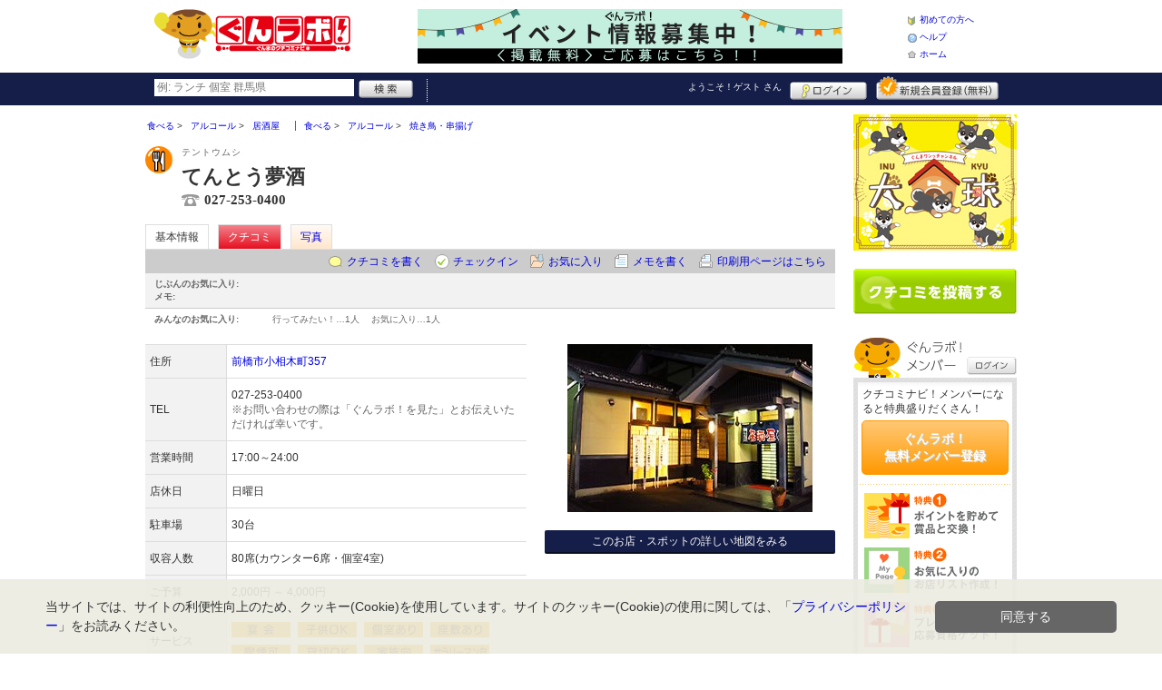

--- FILE ---
content_type: text/html; charset=UTF-8
request_url: https://www.gunlabo.net/shop/shop.shtml?s=1438&ref=gplus
body_size: 40230
content:
<!DOCTYPE html>
<html id="">
<head>
<meta charset="UTF-8" />
<meta http-equiv="Pragma" content="no-cache">
<meta http-equiv="Cache-Control" content="no-cache">
<meta http-equiv="Expires" content="0">
<meta name="format-detection" content="telephone=no" />
<meta name="twitter:card" content="summary_large_image">
<meta name="robots" content="max-image-preview:large">

<title>てんとう夢酒 - 居酒屋 / 前橋市 - ぐんラボ！</title>
<meta name="keywords" content="てんとう夢酒,テントウムシ,居酒屋,前橋市" />
<meta name="description" content="家庭的な温かさと料理を楽しめる店。お客様のご都合に合わせて対応致します! (居酒屋/群馬県前橋市小相木町357)" />
<link rel="canonical" href="https://www.gunlabo.net/shop/shop.shtml?s=1438"/>

<script src="/common/lib/modernizr-3.0.0.js"></script>
<script src="//ajax.googleapis.com/ajax/libs/jquery/1.7.1/jquery.min.js"></script>
<script src="//ajax.googleapis.com/ajax/libs/jqueryui/1.8/jquery-ui.min.js"></script>
<link type="text/css" href="/common/js/jquery_ui/locomill/jquery-ui-1.8.custom.css" rel="stylesheet" />

<link href="/common/css/pc/gunlabo.css?202502181333" rel="stylesheet">

<script src="/common/js/locomill.js?20190226"></script>

<meta property="og:title" content="てんとう夢酒 - 居酒屋 / 前橋市 - ぐんラボ！" />
<meta property="og:type" content="restaurant" />
<meta property="og:url" content="https://www.gunlabo.net/shop/shop.shtml?s=1438" />
<meta property="og:site_name" content="ぐんラボ！" />
<meta property="og:image" content="https://www.gunlabo.net/images/A00001438.jpg?1323656042" />
<meta property="og:description" content="家庭的な温かさと料理を楽しめる店。お客様のご都合に合わせて対応致します! (居酒屋/群馬県前橋市小相木町357)" />
<meta property="og:latitude" content="36.3741227" />
<meta property="og:longitude" content="139.054921" />

<script type="application/ld+json">
{
    "@context": "http://schema.org",
    "@type": "LocalBusiness",
    "@id": "https://www.gunlabo.net/shop/shop.shtml?s=1438",
    "url": "https://www.gunlabo.net/shop/shop.shtml?s=1438",
    "name": "てんとう夢酒",
    "image": "https://gunlabo.net/images/A00001438.jpg?1323656042",
    "description": "家庭的な温かさと料理を楽しめる店。お客様のご都合に合わせて対応致します!",
    "telephone": "027-253-0400",
    "openingHoursSpecification": [{
        "@type": "OpeningHoursSpecification",
        "opens": "17:00",
        "closes": "23:59",
        "dayOfWeek":["Monday","Tuesday","Wednesday","Thursday","Friday","Saturday"]
    }],
    "priceRange": "2,000-4,000",
    "geo": {
        "@type": "GeoCoordinates",
        "latitude": 36.3741227,
        "longitude": 139.054921
    },
    "address": {
        "@type": "PostalAddress",
        "streetAddress": "小相木町357 ",
        "addressLocality": "前橋市",
        "addressRegion": "群馬県",
        "postalCode": "3710831",
        "addressCountry": "JP"
    }
}
</script>

<!-- Global site tag (gtag.js) - Google Analytics -->
<script async src="//www.googletagmanager.com/gtag/js?id=UA-46845433-1"></script>
<script>
  window.dataLayer = window.dataLayer || [];
  function gtag(){dataLayer.push(arguments);}
  gtag('js', new Date());
  gtag('config', 'UA-46845433-1');
  gtag('set', 'user_properties', {'is_login': '0'});
</script>

<script async src="https://pagead2.googlesyndication.com/pagead/js/adsbygoogle.js?client=ca-pub-5517790909010289" crossorigin="anonymous"></script>

</head>
<body id="body" class="">



<div id="wrapper">





<header id="cmn-header">
	<p class="h-logo"><a href="/"><img src="/images_c/custom/gunlabo/logo.png?1603959505" alt="ぐんラボ！"></a></p>
	<aside class="ads-container"><span class="adsContent Header"><a href="/logs/click.shtml?id=731"><img src="/logs/company/00000002/file/file00000731.png?1688366113" width="468" height="60" alt=""/><!-- イベント募集　--></a></span></aside>
	<nav class="nav-sub">
		<ul>
			<li class="n01"><a href="/is.shtml/beginner/">初めての方へ</a></li>
			<li class="n02"><a href="/help/">ヘルプ</a></li>
			<li class="n03"><a href="/">ホーム</a></li>
		</ul>
	</nav>
</header>

<nav id="nav-global">
	<div class="wrap960">
		<div class="search-form-container">
		  <form action="/shop/#search-result" data-type="pc_header">
			<input name="q" type="search" class="search-field" maxlength="20" placeholder="例: ランチ 個室 群馬県" speech x-webkit-speech>
			<input type="image" src="/common/images/btn_search.png" alt="検索">
		  </form>
		</div>

		<p class="nickname reg"><a href="/member/">ようこそ！<span>ゲスト</span> さん</a></p>
		<ul class="btns reg">
			<li class="login hvr"><a href="/member/login.shtml">ログイン</a></li>
			<li class="register hvr"><a href="/member/">新規メンバー登録</a></li>
		</ul>
	</div>
</nav>

<div id="container">


<div id="content-main">


<main>


<div class="topicpath-container">
<div class="topicpaths">
<ol class="topicpath primary" itemscope="itemscope" itemtype="http://schema.org/BreadcrumbList">
<li class="first" itemprop="itemListElement" itemscope="itemscope" itemtype="http://schema.org/ListItem"><a href="https://www.gunlabo.net/shop/categories.shtml?c1=1" itemprop="item"><span itemprop="name">食べる</span></a><meta itemprop="position" content="1" /></li>
<li class="" itemprop="itemListElement" itemscope="itemscope" itemtype="http://schema.org/ListItem"><a href="https://www.gunlabo.net/shop/categories.shtml?c2=6" itemprop="item"><span itemprop="name">アルコール</span></a><meta itemprop="position" content="2" /></li>
<li class="last" itemprop="itemListElement" itemscope="itemscope" itemtype="http://schema.org/ListItem"><a href="https://www.gunlabo.net/shop/?search_category=c3_16" itemprop="item"><span itemprop="name">居酒屋</span></a><meta itemprop="position" content="3" /></li>
</ol>
<ol class="topicpath secondary" itemscope="itemscope" itemtype="http://schema.org/BreadcrumbList">
<li class="first" itemprop="itemListElement" itemscope="itemscope" itemtype="http://schema.org/ListItem"><a href="https://www.gunlabo.net/shop/categories.shtml?c1=1" itemprop="item"><span itemprop="name">食べる</span></a><meta itemprop="position" content="1" /></li>
<li class="" itemprop="itemListElement" itemscope="itemscope" itemtype="http://schema.org/ListItem"><a href="https://www.gunlabo.net/shop/categories.shtml?c2=6" itemprop="item"><span itemprop="name">アルコール</span></a><meta itemprop="position" content="2" /></li>
<li class="last" itemprop="itemListElement" itemscope="itemscope" itemtype="http://schema.org/ListItem"><a href="https://www.gunlabo.net/shop/?search_category=c3_18" itemprop="item"><span itemprop="name">焼き鳥・串揚げ</span></a><meta itemprop="position" content="3" /></li>
</ol>
</div>
</div>


<article>

<header id="header-shop">


<p class="shop-category"><img src="/images_c/shop/icon/cat2_6.gif?1317640146" alt="居酒屋"></p>
<div class="shopname-box">
<p id="shop-namekana" class="hide-translate">テントウムシ</p>
<p id="shop-namekana" class="notranslate show-translate">てんとう夢酒</p>
<h1>てんとう夢酒</h1>
<p class="shoptel">027-253-0400</p></div>


<nav>
  <dl id="shop-nav">
    <dt>ページナビゲーション</dt>
    <dd>
      <ul class="tab roll clearfix">
        <li class="on"><a href="/shop/shop.shtml?s=1438" id="tab-basic"><h2>基本情報</h2></a></li>

        <li class="c-point"><a href="/shop/shop.shtml?s=1438#kuchikomi">クチコミ</a></li>






        <li><a href="/shop/shop_photo.shtml?s=1438">写真</a></li>



      </ul>
    </dd>
  </dl>
</nav>

<nav class="nav-operation">
  <ul>
    <li id="grape"><a href="/shop/kuchikomi_post.shtml?s=1438&e=0">クチコミを書く</a></li>
    <li id="checkin"><span class="pointer" class="" onclick="location.href='https://www.gunlabo.net/member/login.shtml?rdr=%2Fshop%2Fshop.shtml%3Fs%3D1438'">チェックイン</span></li>
    <li id="fav"><span class="pointer" class="" onclick="location.href='https://www.gunlabo.net/member/login.shtml?rdr=%2Fshop%2Fshop.shtml%3Fs%3D1438'">お気に入り</span></li>
    <li id="memo"><span class="pointer" class="" onclick="location.href='https://www.gunlabo.net/member/login.shtml?rdr=%2Fshop%2Fshop.shtml%3Fs%3D1438'">メモを書く</span></li>
    <li id="print"><div class="view"><span onClick="redirect('/shop/shop.shtml/print?s=1438','_blank')" class="pointer">印刷用ページはこちら</span></div></li>
  </ul>
</nav>

<section class="edit-myfavorite">
  <dl id="editFieldShoptag">
    <dt>じぶんのお気に入り:</dt>
    <dd>
      <ul id="favTagList1438" class="favTagList">
      </ul>
    </dd>
  </dl>
  <div class="edit-memo">
    <span class="f-bld">メモ:&nbsp;</span>
  </div>
</section>

<dl class="allfavorite">
  <dt>みんなのお気に入り:</dt>
  <dd>
    <ul class="favTagList">
      <li>行ってみたい！…<span class="num-fav">1人</span></li>
      <li>お気に入り…<span class="num-fav">1人</span></li>
    </ul>
    <p></p>
  </dd>
</dl>

<div id="shoptagsWindow" style="display:none;">

  <form>
    <ul class="cmn-popup-chkbox">
      <li><input type="checkbox" name="tag_id[]" value="1" id="ShoplistTags_1"  style="display:;">
        <label for="ShoplistTags_1" class="fortags">行ってみたい！</label></li>
      <li><input type="checkbox" name="tag_id[]" value="2" id="ShoplistTags_2"  style="display:;">
        <label for="ShoplistTags_2" class="fortags">お気に入り</label></li>
      <li><input type="checkbox" name="tag_id[]" value="3" id="ShoplistTags_3"  style="display:;">
        <label for="ShoplistTags_3" class="fortags">行きつけ</label></li>
      <li><input type="checkbox" name="tag_id[]" value="4" id="ShoplistTags_4"  style="display:;">
        <label for="ShoplistTags_4" class="fortags">とっておき</label></li>
      <li><input type="checkbox" name="tag_id[]" value="5" id="ShoplistTags_5"  style="display:;">
        <label for="ShoplistTags_5" class="fortags">おススメ☆</label></li>
      <li><input type="checkbox" name="tag_id[]" value="6" id="ShoplistTags_6"  style="display:;">
        <label for="ShoplistTags_6" class="fortags">ランチ</label></li>
      <li><input type="checkbox" name="tag_id[]" value="7" id="ShoplistTags_7"  style="display:;">
        <label for="ShoplistTags_7" class="fortags">飲み会</label></li>
      <li><input type="checkbox" name="tag_id[]" value="8" id="ShoplistTags_8"  style="display:;">
        <label for="ShoplistTags_8" class="fortags">デート</label></li>
      <li><input type="checkbox" name="tag_id[]" value="9" id="ShoplistTags_9"  style="display:;">
        <label for="ShoplistTags_9" class="fortags">接待</label></li>
      <li><input type="checkbox" name="tag_id[]" value="10" id="ShoplistTags_10"  style="display:;">
        <label for="ShoplistTags_10" class="fortags">趣味</label></li>
      <li><input type="checkbox" name="tag_id[]" value="11" id="ShoplistTags_11"  style="display:;">
        <label for="ShoplistTags_11" class="fortags">ママにやさしい</label></li>
      <li><input type="checkbox" name="tag_id[]" value="12" id="ShoplistTags_12"  style="display:;">
        <label for="ShoplistTags_12" class="fortags">子どもがよろこぶ</label></li>
      <li><input type="checkbox" name="tag_id[]" value="13" id="ShoplistTags_13"  style="display:;">
        <label for="ShoplistTags_13" class="fortags">お財布にやさしい</label></li>
      <li><input type="checkbox" name="tag_id[]" value="14" id="ShoplistTags_14"  style="display:;">
        <label for="ShoplistTags_14" class="fortags">コストパフォーマンス</label></li>
      <li><input type="checkbox" name="tag_id[]" value="15" id="ShoplistTags_15"  style="display:;">
        <label for="ShoplistTags_15" class="fortags">クーポン</label></li>
      <li><input type="checkbox" name="tag_id[]" value="16" id="ShoplistTags_16"  style="display:;">
        <label for="ShoplistTags_16" class="fortags">ヘルシー系</label></li>
      <li><input type="checkbox" name="tag_id[]" value="17" id="ShoplistTags_17"  style="display:;">
        <label for="ShoplistTags_17" class="fortags">がっつり系</label></li>
      <li><input type="checkbox" name="tag_id[]" value="18" id="ShoplistTags_18"  style="display:;">
        <label for="ShoplistTags_18" class="fortags">接客◎</label></li>
      <li><input type="checkbox" name="tag_id[]" value="19" id="ShoplistTags_19"  style="display:;">
        <label for="ShoplistTags_19" class="fortags">大勢で</label></li>
      <li><input type="checkbox" name="tag_id[]" value="20" id="ShoplistTags_20"  style="display:;">
        <label for="ShoplistTags_20" class="fortags">ひとりで</label></li>
      <li><input type="checkbox" name="tag_id[]" value="21" id="ShoplistTags_21"  style="display:;">
        <label for="ShoplistTags_21" class="fortags">ペットと</label></li>
      <li><input type="checkbox" name="tag_id[]" value="22" id="ShoplistTags_22"  style="display:;">
        <label for="ShoplistTags_22" class="fortags">隠れ家的</label></li>
      <li><input type="checkbox" name="tag_id[]" value="23" id="ShoplistTags_23"  style="display:;">
        <label for="ShoplistTags_23" class="fortags">オシャレ</label></li>
      <li><input type="checkbox" name="tag_id[]" value="24" id="ShoplistTags_24"  style="display:;">
        <label for="ShoplistTags_24" class="fortags">癒される</label></li>
      <li><input type="checkbox" name="tag_id[]" value="25" id="ShoplistTags_25"  style="display:;">
        <label for="ShoplistTags_25" class="fortags">県名物</label></li>
      <li><input type="checkbox" name="tag_id[]" value="26" id="ShoplistTags_26"  style="display:;">
        <label for="ShoplistTags_26" class="fortags">手土産</label></li>
      <li><input type="checkbox" name="tag_id[]" value="27" id="ShoplistTags_27"  style="display:;">
        <label for="ShoplistTags_27" class="fortags">春</label></li>
      <li><input type="checkbox" name="tag_id[]" value="28" id="ShoplistTags_28"  style="display:;">
        <label for="ShoplistTags_28" class="fortags">夏</label></li>
      <li><input type="checkbox" name="tag_id[]" value="29" id="ShoplistTags_29"  style="display:;">
        <label for="ShoplistTags_29" class="fortags">秋</label></li>
      <li><input type="checkbox" name="tag_id[]" value="30" id="ShoplistTags_30"  style="display:;">
        <label for="ShoplistTags_30" class="fortags">冬</label></li>
    </ul>
  </form>
</div>


</header>



<!-- ここから -->



<!-- Shops -->
<div class="basic-info">
  <table class="cmn-table" summary="てんとう夢酒 基本情報">
<!-- 基本情報 -->
    <tr>
      <th>住所</th>
      <td>
        <a href="/logs/jump.shtml?shop_id=1438&scene=8" target="_blank" rel="noopener">
          <span class="adr show-translate">
            <span class="locality">小相木町357, </span>
            <span class="locality">Maebashi-shi, </span>
            <span class="locality">Gunma<br></span>
            <span class="postal-code" style="display:none;">371-0831</span>
          </span>
          <span class="adr notranslate sub-ja" itemprop="address">
            <span class="postal-code" style="display:none;" itemprop="postal-code" id="shop-postal-code">371-0831</span>
            <span class="locality" itemprop="locality" id="shop-address">前橋市小相木町357</span>
          </span>
        </a>
      </td>
    </tr>
    <tr>
      <th>TEL</th>
      <td>
        <span class="tel" itemprop="tel" id="shop-phone">027-253-0400</span><br>
        <p class="fs-08 gray">※お問い合わせの際は「ぐんラボ！を見た」とお伝えいただければ幸いです。</p>
      </td>
    </tr>
    <tr>
      <th>営業時間</th>
      <td>
        <div id="shop-hour11">17:00～24:00</div>
      </td>
    </tr>
    <tr>
      <th>店休日</th>
      <td>
        <span id="shop-holiday">日曜日</span>
      </td>
    </tr>
    <tr>
      <th>駐車場</th>
      <td><div>30台</div></td>
    </tr>
    <tr>
      <th>収容人数</th>
      <td>80席(カウンター6席・個室4室)</td>
    </tr>
    <tr>
      <th>ご予算</th>
      <td>
        <span id="shop-price1">
2,000円          ～
4,000円        </span>
      </td>
    </tr>
    <tr>
      <th>サービス</th>
      <td><img src="/images_c/shop/icon/icon_1.gif" alt="宴会" width="65" height="17"><img src="/images_c/shop/icon/icon_2.gif" alt="子供OK" width="65" height="17"><img src="/images_c/shop/icon/icon_4.gif" alt="個室あり" width="65" height="17"><img src="/images_c/shop/icon/icon_5.gif" alt="座敷あり" width="65" height="17"><img src="/images_c/shop/icon/icon_6.gif" alt="喫煙可" width="65" height="17"><img src="/images_c/shop/icon/icon_17.gif" alt="貸切OK" width="65" height="17"><img src="/images_c/shop/icon/icon_21.gif" alt="家族向" width="65" height="17"><img src="/images_c/shop/icon/icon_23.gif" alt="サラリーマン向" width="65" height="17"></td>
    </tr>
<!-- //基本情報 -->
  </table>
</div>

<div class="detail-info">
  <div id="photo">
    <img src="/images/A00001438.jpg?1323656042" alt="" border="0" width="270" height="185" class="photo" itemprop="photo" >
  </div>
  <div id="map" class="mg-b-20">
    <p><a href="/logs/jump.shtml?shop_id=1438&scene=9" target="_blank" rel="noopener" class="cmn-btn-main slim mt5">このお店・スポットの詳しい地図をみる</a></p>
  </div>




<!-- //div.detail-info -->
</div>


<div id="recommend-item" class="mg-b-20">
  <h3 class="cmn-title2">オススメ</h3>
  <table class="cmn-table">
    <tr><td colspan="2"><span id="osusume-content1">季節の魚介類の料理</span></td></tr>
    <tr><td colspan="2"><span id="osusume-content2">種類豊富な芋焼酎各種</span></td></tr>
    <tr><td colspan="2"><span id="osusume-content3">日本酒各種(地酒も取り扱い!)</span></td></tr>
  </table>
</div>

<div id="message" class="mg-b-20">
  <h3 class="cmn-title2">お店・スポットからのメッセージ</h3>
  <p id="shop-comment">家庭的な温かさと、家庭的な料理を楽しめる店です。目の前のお客様に満足して貰えるように、様々なご要望に応えながら精一杯やっています。開店20年。長く愛して貰える店づくりをしています。どうぞ、家に帰るような気持ちでご来店ください!</p>
  <hr />
<p class="red" id="shop-remark">ご都合に合わせて対応しますので、相談してみてください。</p></div>


<a name="anc-coupon" id="anc-coupon"></a>












<div id="kuchikomi">
<a name="=grapevine"></a>
<h3 class="cmn-title2">おすすめのクチコミ&nbsp;
（<span class="count">4</span> 件）
</h3>






<dl id="recommender">
<dt>このお店・スポットの推薦者</dt>
<dd>
  <figure><a href="/member/introduce.shtml?id=18" style="background-image:url(/common/images/no_avatar.png);">
    <img src="/common/images/no_avatar.png?1447748952" alt="りんパパ" border="0" width="20" height="20" >
  </a></figure>
  <div>
    <a href="/member/introduce.shtml?id=18">りんパパ</a>&nbsp;さん
    （男性/前橋市/30代/Lv.13）&nbsp;<span class="f-s10 lgray">(投稿：2011/05/21&nbsp;&nbsp;掲載：2011/12/20)</span>
  </div>
</dd>
</dl>
<div class="reviews" id="grapevine-container">

<script src="/common/js/lightbox/jquery.lightbox-0.5.js" type="text/javascript"></script>
<link href="/common/css/lightbox/jquery.lightbox-0.5.css" rel="stylesheet" type="text/css" media="screen" />
<script type="text/javascript">
    $(function() {
        $('.g_photo').lightBox();
    });
</script>

<ul class="list-kuchikomi">

<li id="g27434" class="kuchikomi-block mid5763">
  <div>
	<div class="r_contents">
      <div class="name">
        <figure><a href="/member/introduce.shtml?id=5763" style="background-image:url(/common/images/no_avatar.png);">
          <img src="/common/images/no_avatar.png?1447748952" alt="もぎちゃん" border="0" width="20" height="20" >
        </a></figure>
        <div>
          <a href="/member/introduce.shtml?id=5763">もぎちゃん</a>&nbsp;さん&nbsp;
          （女性/前橋市/40代/Lv.4）
        </div>
      </div>



      <p>
        近所に引っ越ししてきて気になっていたお店です。やっと落ち着いたので以前から仲良しのママ友に声かけて伺いました。落ち着いた雰囲気でお料理も美味しく手頃なお値段でお腹一杯、お酒もいただきました。友達にも好評でした。次回は息子と行く予定です。
        <span class="f-s10 lgray">
          （投稿:2016/12/20
          &nbsp;&nbsp;掲載：2016/12/21）
        </span>
      </p>



    </div>
  </div>

  <div class="cmn-wrap-good" id="good_area_27434">
    <div class="wrap-lft">
      <span class="pd-t-5">このクチコミに</span>
      <span onclick="location.href='https://www.gunlabo.net/member/login.shtml?rdr=%2Fshop%2Fshop.shtml%3Fs%3D1438'" class="btn hvr"><img src="/common/images/btn_good.png" alt="“ぐっ”ときた" width="80" height="27" /></span>
    </div>
    <span class="num-good">現在：<span id="good_27434">6</span>人</span>
  </div>

</li>


<li id="g24089" class="kuchikomi-block mid3339">
  <div>
	<div class="r_contents">
      <div class="name">
        <figure><a href="/member/introduce.shtml?id=3339" style="background-image:url(/common/images/no_avatar.png);">
          <img src="/common/images/no_avatar.png?1447748952" alt="キャサリン" border="0" width="20" height="20" >
        </a></figure>
        <div>
          <a href="/member/introduce.shtml?id=3339">キャサリン</a>&nbsp;さん&nbsp;
          （女性/前橋市/60代/Lv.61）
        </div>
      </div>

      <p class="master"><a href="/ranking/master.shtml?m=2&a2=1">前橋市マスター 9位</a></p>


      <p>
        宴会でお世話になっていましたよ。新前橋駅の近くで喫茶店をしていた頃の店名を活かしたネーミング。その頃もご夫婦で仲良く切り盛りしていて。それがアットホームな雰囲気になっているんでしょうね。
        <span class="f-s10 lgray">
          （投稿:2016/04/03
          &nbsp;&nbsp;掲載：2016/04/04）
        </span>
      </p>



    </div>
  </div>

  <div class="cmn-wrap-good" id="good_area_24089">
    <div class="wrap-lft">
      <span class="pd-t-5">このクチコミに</span>
      <span onclick="location.href='https://www.gunlabo.net/member/login.shtml?rdr=%2Fshop%2Fshop.shtml%3Fs%3D1438'" class="btn hvr"><img src="/common/images/btn_good.png" alt="“ぐっ”ときた" width="80" height="27" /></span>
    </div>
    <span class="num-good">現在：<span id="good_24089">4</span>人</span>
  </div>

</li>


<li id="g6373" class="kuchikomi-block mid0">
  <div>
	<div class="r_contents">
      <div class="name">
        <figure><a href="javascript:void(0)" style="background-image:url(/common/images/no_avatar.png);">
          <img src="/common/images/no_avatar.png?1447748952" alt="お酒大好き" border="0" width="20" height="20" >
        </a></figure>
        <div>
          お酒大好き&nbsp;さん&nbsp;
          （女性/北群馬郡吉岡町/30代）
        </div>
      </div>



      <p>
        常連さんに連れて行ってもらいましたお店の雰囲気はアットホームで、日本酒･芋焼酎種類は抜群料理もGOOD こんな店の常連になれて、友達を連れて行ったら、かっこいい～
        <span class="f-s10 lgray">
          （投稿:2012/06/17
          &nbsp;&nbsp;掲載：2012/06/18）
        </span>
      </p>



    </div>
  </div>

  <div class="cmn-wrap-good" id="good_area_6373">
    <div class="wrap-lft">
      <span class="pd-t-5">このクチコミに</span>
      <span onclick="location.href='https://www.gunlabo.net/member/login.shtml?rdr=%2Fshop%2Fshop.shtml%3Fs%3D1438'" class="btn hvr"><img src="/common/images/btn_good.png" alt="“ぐっ”ときた" width="80" height="27" /></span>
    </div>
    <span class="num-good">現在：<span id="good_6373">0</span>人</span>
  </div>

</li>


<li id="g3503" class="kuchikomi-block mid18">
  <div>
	<div class="r_contents">
      <div class="name">
        <figure><a href="/member/introduce.shtml?id=18" style="background-image:url(/common/images/no_avatar.png);">
          <img src="/common/images/no_avatar.png?1447748952" alt="りんパパ" border="0" width="20" height="20" >
        </a></figure>
        <div>
          <a href="/member/introduce.shtml?id=18">りんパパ</a>&nbsp;さん&nbsp;
          （男性/前橋市/30代/Lv.13）
        </div>
      </div>



      <p>
        宴会を開くならここと、お薦めしたいお店！お酒も美味しく料理も美味しく頂けます。お座敷ではテーブル囲んで楽しい時間が過ごせます。
        <span class="f-s10 lgray">
          （投稿:2011/05/21
          &nbsp;&nbsp;掲載：2011/12/20）
        </span>
      </p>



    </div>
  </div>

  <div class="cmn-wrap-good" id="good_area_3503">
    <div class="wrap-lft">
      <span class="pd-t-5">このクチコミに</span>
      <span onclick="location.href='https://www.gunlabo.net/member/login.shtml?rdr=%2Fshop%2Fshop.shtml%3Fs%3D1438'" class="btn hvr"><img src="/common/images/btn_good.png" alt="“ぐっ”ときた" width="80" height="27" /></span>
    </div>
    <span class="num-good">現在：<span id="good_3503">0</span>人</span>
  </div>

</li>

</ul>

</div>


<p class="cl-both cmn-note mg-b-20">※クチコミ情報はユーザーの主観的なコメントになります。<br>これらは投稿時の情報のため、変更になっている場合がございますのでご了承ください。</p>

</div>

<script type="text/javascript" src="/common/js/mypage.js"></script>
<script>
  GrapevinePagination = {
	page:2,
	next: function (element) {
		page = this.page;
		r=$.get('/api/grapevine.php', {'shop_id': '1438', 'gword': '', page: page},function(a, b ,c){
            $("#grapevine-container").append(a.contents);
            if (!a.isNext) {
               $(".nextGrapevine").hide();
            }
		});
		this.page ++;
	}
  }
$(".nextGrapevine").click(function(){GrapevinePagination.next('grapevine-container')});
</script>

<p class="cmn-btn cmn-btn02 mg-b-20"><a href="/shop/kuchikomi_post.shtml?s=1438&e=0">このお店・スポットのクチコミを書く</a></p>

<footer class="operation-area operation-area-pc">
<!-- 操作エリア -->
  <ul class="express">
    <li class="report"><a href="/contact/?type=report&s=1438">このお店・スポットの情報変更や閉店・移転を報告</a></li>
  </ul>
  <dl id="permalink-anchor">
    <dt>お店・スポット情報をブログにはる</dt>
    <dd><input id="permalink_input" type="input" value="&lt;a href=&quot;https://www.gunlabo.net/shop/shop.shtml?s=1438&quot; target=&quot;_blank&quot; &gt;てんとう夢酒 - ぐんラボ！&lt;/a&gt;" onclick="this.select();"></dd>
  </dl>
  <div class="line">
    <div class="share">
      <p class="mg-b-5"><span class="gray">■</span>このお店・スポットを共有する</p>
      <div id="fb-root"></div>
      <script>(function(d, s, id) {
        var js, fjs = d.getElementsByTagName(s)[0];
        if (d.getElementById(id)) return;
        js = d.createElement(s); js.id = id;
        js.src = "//connect.facebook.net/ja_JP/all.js#xfbml=1";
        fjs.parentNode.insertBefore(js, fjs);
        }(document, 'script', 'facebook-jssdk'));</script>
      <div class="fb-share-button mg-b-5" data-href="https://www.gunlabo.net/shop/shop.shtml?s=1438&ref=fb" data-layout="button" data-size="small"><a target="_blank" href="https://www.facebook.com/sharer/sharer.php?u=https%3A%2F%2Fwww.gunlabo.net%2Fshop%2Fshop.shtml%3Fs%3D1438%26ref%3Dfb" class="fb-xfbml-parse-ignore">シェア</a></div>
      <div class="mg-b-5"><a href="https://twitter.com/share" class="twitter-share-button" data-url="https://www.gunlabo.net/shop/shop.shtml?s=1438&ref=tw" data-lang="ja" data-text="てんとう夢酒 - ぐんラボ！">ツイート</a><script>!function(d,s,id){var js,fjs=d.getElementsByTagName(s)[0];if(!d.getElementById(id)){js=d.createElement(s);js.id=id;js.src="//platform.twitter.com/widgets.js";fjs.parentNode.insertBefore(js,fjs);}}(document,"script","twitter-wjs");</script></div>
      <div class="g-plusone" data-size="medium" data-annotation="inline" data-width="1" data-href="https://www.gunlabo.net/shop/shop.shtml?s=1438&ref=gplus"></div>
    </div>
    <div class="mobile">
      <div class="txt">
        <p class="mg-b-5"><span class="gray">■</span>このお店・スポットをモバイルでみる</p>
        <p>読取機能付きのモバイルなら、右のバーコードから簡単にアクセス！<br>便利に店舗情報を持ち歩こう！</p></div>
      <p class="qr"><img src="/images/A00001438qr.png?1323656045" alt="モバイル版バーコード" border="0" width="82" height="82" ></p>
    </div>
  </div>
<!-- //操作エリア -->
</footer>

</article>

<section class="vicinity">
  <h4 class="cmn-title2">このお店・スポットをお気に入りしている人はこちらも見ています</h4>
  <ul class="cmn-list-photo cmn-list-photo4">
    <li>
      <p><a href="/shop/shop.shtml?s=4879"><img src="/images/A00004879s.jpg?1480468503" alt="" border="0" width="106" height="80" ></a></p>
      <p><a href="/shop/shop.shtml?s=4879">らーめん我礫</a></p>
      <p>ラーメン</p>
    </li>
    <li>
      <p><a href="/shop/shop.shtml?s=3611"><img src="/images/A00003611s.jpg?1461130928" alt="" border="0" width="106" height="80" ></a></p>
      <p><a href="/shop/shop.shtml?s=3611">焼肉とうげん 新前橋店【2023年11月20日より休業】</a></p>
      <p>焼肉・韓国料理</p>
    </li>
    <li>
      <p><a href="/shop/shop.shtml?s=1273"><img src="/images/A00001273s.jpg?1320918847" alt="" border="0" width="116" height="80" ></a></p>
      <p><a href="/shop/shop.shtml?s=1273">和の味 旬の味 けい月</a></p>
      <p>お食事処</p>
    </li>
    <li>
      <p><a href="/shop/shop.shtml?s=701"><img src="/images/A00000701s.jpg?1311742426" alt="" border="0" width="116" height="80" ></a></p>
      <p><a href="/shop/shop.shtml?s=701">チャイナハウスめの娘</a></p>
      <p>ラーメン</p>
    </li>
  </ul>
</section>

<section class="vicinity">
  <h4 class="cmn-title2">周辺のお店・スポット</h4>
  <ul class="cmn-list-photo cmn-list-photo4">
    <li>
      <p><a href="/shop/shop.shtml?s=31"><img src="/images/A00000031s.jpg?1307345051" alt="" border="0" width="116" height="80" ></a></p>
      <p><a href="/shop/shop.shtml?s=31">Gymnopedies</a></p>
      <p>レストラン・その他洋食</p>
    </li>
    <li>
      <p><a href="/shop/shop.shtml?s=7607"><img src="/images/A00007607s.jpg?1618895599" alt="" border="0" width="107" height="80" ></a></p>
      <p><a href="/shop/shop.shtml?s=7607">東ふれあい公園</a></p>
      <p>アウトドア・公園</p>
    </li>
    <li>
      <p><a href="/shop/shop.shtml?s=147"><img src="/images/A00000147s.jpg?1560851547" alt="" border="0" width="120" height="74" ></a></p>
      <p><a href="/shop/shop.shtml?s=147">umbrella</a></p>
      <p>美容室</p>
    </li>
    <li>
      <p><a href="/shop/shop.shtml?s=7606"><img src="/images/A00007606s.jpg?1618877927" alt="" border="0" width="107" height="80" ></a></p>
      <p><a href="/shop/shop.shtml?s=7606">とりせん新前橋店</a></p>
      <p>食品</p>
    </li>
  </ul>
</section>

<!-- //ここまで -->

<script type="text/javascript" src="/common/js/jquery/jquery.editinplace.min.js"></script>
<script type="text/javascript" src="/common/js/shop.js?202502181333"></script>

</main>

</div>

<section id="sidebar-global">

	<aside class="mg-b-20 hvr"><span class="adsContent SideBar"><a href="/logs/click.shtml?id=605" alt="犬球" target="blank"><img src="/logs/company/00000002/file/file00000605.jpg?1608013736" width="180" height="150" alt=""/></a></span></aside>

	<p id="btn-grape" class="hvr"><a href="/shop/kuchikomi_post.shtml">クチコミを書く</a></p>

	<section id="member-info">
	<dl class="member-box">
		<dt>ぐんラボ！メンバー</dt>
		<dd class="cmn-bg-shadow cmn-border">
		<div>
		<p class="pd-5">クチコミナビ！メンバーになると特典盛りだくさん！</p>
		<p class="btn-member mg-b-10 hvr"><a href="/member/">ぐんラボ！<br>無料メンバー登録</a></p>
		<div class="privileges">
		<ul>
		<li>特典1　ポイントを貯めて賞品と交換！</li>
		<li>特典2　お気に入りのお店・スポットリスト作成！</li>
		<li>特典3　プレゼント応募資格ゲット！</li>
		</ul>
		<p class="t-a-center"><a href="/member/">[→メンバー特典の詳細をみる]</a></p>
		</div>
		</div>
		<nav id="member-nav">
		<ul>
			<li class="off n01"><a href="/member/myshop.shtml">お気に入り</a></li>
			<li class="off n02"><a href="/member/favorite_event.shtml">行きたいイベント</a></li>
			<li class="off n03"><a href="/member/">マイページ</a></li>
			<li class="off n04"><a href="/member/point.shtml">ポイント交換<br>（現在 0ポイント）</a></li>
			<li class="off n05"><a href="/member/">登録情報確認</a></li>
		</ul>
		<p class="btn-login hvr"><a href="/member/login.shtml">ログイン</a></p>
		</nav>
		</dd>
	</dl>

	<div id="checked-shop" class="cmn-bg-shadow cmn-border">
	<dl>
		<dt>最近見たお店・スポット</dt>
		<dd>
		<ul>
		</ul>
		</dd>
	</dl>
	</div>
	</section>



	<aside id="mobile-info" class="cmn-border mg-b-20">
	<dl>
		<dt class="cmn-title-gradient">スマートフォン版</dt>
		<dd class="cmn-bg-shadow">
		<div class="box-line">
		<p class="f-bld">クチコミ数順で並び替えができちゃう！</p>
		<p class="mg-b-5">モバイル端末での検索結果もクチコミ数順で並び替えができちゃうよ☆</p>
		<p class="f-bld">お気に入りのお店・スポットリストを持ち運べる！</p>
		<p class="mg-b-5"><a href="/member/">ぐんラボ！メンバーに登録</a>すると、お気に入りのお店・スポットリストが作れちゃう。PC・スマートフォン共通だから、いつでもどこでもチェックできるよ♪</p>
		</div>
		<p class="f-bld f-s14 mg-b-5"><a href="/">https://www.gunlabo.net/</a></p>
		<p class="qr"><img src="/themes/custom/gunlabo/common/qr.gif" alt="二次元バーコード" class="cmn-border mgT5"></p>
		</dd>
	</dl>
	</aside>

	<aside id="character" class="cmn-border mg-b-20">
	<dl>
		<dt class="cmn-title-gradient">ぐんラボ！イメージキャラクター</dt>
		<dd class="cmn-bg-shadow pd-5">
		<a href="/is.shtml/character/" class="hvr"><img src="/themes/custom/gunlabo/common/images/chara.png" alt="ぐんラボ！イメージキャラクター" class="mgT5"></a>
      </dd>
	</dl>
	</aside>

	<aside id="news-feature" class="mg-b-20">
<span class="adsContent SideBarSponsor_10"><a href="/logs/click.shtml?id=195"><img src="/logs/company/00000002/file/file00000195.gif?1448931165" width="180" height="70" alt=""/></a></span>
	</aside>

</section><!-- #sidebar-global -->

</div><!-- #container -->

<footer class="cmn-bg-shadow">
	<div class="wrap960">
	<p class="to-top"><a href="#wrapper">▲このページの先頭へ戻る</a></p>
		<nav id="footer-nav">
			<ul>
				<li><a href="/">ホーム</a></li>
                <li><a href="/sitemap/">サイトマップ</a></li>
				<li><a href="/member/login.shtml">ログイン</a></li>
				<li><a href="/shop/kuchikomi_post.shtml">クチコミ投稿</a></li>
				<li><a href="/is.shtml/privacy/">プライバシーポリシー</a></li>
				<li><a href="/help/?req=link">リンク</a></li>
				<li><a href="/rules/">規約</a></li>
				<li><a href="/rules/?company">運営会社</a></li>
				<li><a href="/contact/">ぐんラボ！へのお問い合せ</a></li>
				<li><a href="/topics/topics.shtml?id=48">広告掲載について</a></li>
				<li><a href="/topics/topics.shtml?id=201">Google AdSense広告について</a></li>
			</ul>
		</nav>
		<aside id="list-navi">
			<dl>
				<dt>全国のクチコミナビ(R)</dt>
				<dd>
					<ul>
					<li><a target="_blank" rel="noopener" href="https://www.tochinavi.net/">・栃木県「栃ナビ！」</a></li>
					<li><a target="_blank" rel="noopener" href="https://www.higonavi.net/">・熊本県「ひごなび！」</a></li>
					<li><a target="_blank" rel="noopener" href="https://www.shizuoka-navichi.net/">・静岡県「静岡ナビっち！」</a></li>
					<li><a target="_blank" rel="noopener" href="https://www.nagasaki-yokanavi.net/">・長崎県「長崎よかナビ！」</a></li>
					<li><a target="_blank" rel="noopener" href="https://www.fukulabo.net/">・福島県「ふくラボ！」</a></li>
					<li><a target="_blank" rel="noopener" href="https://www.najilabo.net/">・新潟県「なじらぼ！」</a></li>
					<li><a target="_blank" rel="noopener" href="https://www.gifucomi.net/">・岐阜県「ギフコミ！」</a></li>
					<li><a target="_blank" rel="noopener" href="https://www.zukulabo.net/">・長野県中南信地域「ずくラボ！」</a></li>
					<li><a href="/">・群馬県「ぐんラボ！」</a></li>
					<li><a target="_blank" rel="noopener" href="https://www.sanlabo.net/">・香川県「さんラボ！」</a></li>
					<li><a target="_blank" rel="noopener" href="https://www.shonan-navi.net/">・神奈川県「湘南ナビ！」</a></li>
					<li><a target="_blank" rel="noopener" href="https://www.iiranavi.net/">・静岡県「い～らナビ！」</a></li>
					<li><a target="_blank" rel="noopener" href="https://www.kanazawalabo.net/">・石川県「金沢ラボ！」</a></li>
					<li><a target="_blank" rel="noopener" href="https://www.kagobura.net/">・鹿児島県「かごぶら！」</a></li>
					<li><a target="_blank" rel="noopener" href="https://www.saihokunavi.net/">・埼玉県北部地域「彩北なび！」</a></li>
					<li><a target="_blank" rel="noopener" href="https://www.kochidon.net/">・高知県「こうちドン！」</a></li>
					</ul>
				</dd>
			</dl>
		</aside>
		<small class="copyright">(C)Asahi kikaku Co.,Ltd. All Rights Reserved.</small>
	</div>
</footer>

<!--[/div id="wrapper"]-->
</div>

<script>!function(d,s,id){var js,fjs=d.getElementsByTagName(s)[0];if(!d.getElementById(id)){js=d.createElement(s);js.id=id;js.src="//platform.twitter.com/widgets.js";fjs.parentNode.insertBefore(js,fjs);}}(document,"script","twitter-wjs");</script>
<script src="https://apis.google.com/js/plusone.js">{lang: 'ja', parsetags: 'explicit'}</script>
<script>gapi.plusone.go();</script>
<div class="cookie-consent">
  <div class="cookie-text">当サイトでは、サイトの利便性向上のため、クッキー(Cookie)を使用しています。サイトのクッキー(Cookie)の使用に関しては、「<a href="/is.shtml/privacy/">プライバシーポリシー</a>」をお読みください。</div>
  <div class="cookie-btn">
    <div class="cookie-agree">同意する</div>
  </div>
</div>
<script src="/common/lib/jquery.cookie.js"></script>
<script type='text/javascript'>
(function() {
  const expire = 365; // 有効期限（日）
  let cc = document.querySelector('.cookie-consent');
  let ca = document.querySelector('.cookie-agree');
  if ($.cookie('cookiePopupFlg') == 'on') {
  } else {
    setTimeout(cookiePopup, 1000);
  }
  ca.addEventListener('click', () => {
    cc.classList.add('cc-hide');
    $.cookie('cookiePopupFlg', 'on', {expires: expire, path: '/'});
  });
  function cookiePopup() {
    if ($('.SpFloating_10').length && $('#shop-navi').length) {
      cc.classList.add('is-show120');
    } else if ($('.SpFloating_10,#shop-navi').length) {
      cc.classList.add('is-show60');
    } else {
      cc.classList.add('is-show');
    }
  }
}());
</script>

</body>
</html>


--- FILE ---
content_type: text/html; charset=utf-8
request_url: https://accounts.google.com/o/oauth2/postmessageRelay?parent=https%3A%2F%2Fwww.gunlabo.net&jsh=m%3B%2F_%2Fscs%2Fabc-static%2F_%2Fjs%2Fk%3Dgapi.lb.en.OE6tiwO4KJo.O%2Fd%3D1%2Frs%3DAHpOoo_Itz6IAL6GO-n8kgAepm47TBsg1Q%2Fm%3D__features__
body_size: 160
content:
<!DOCTYPE html><html><head><title></title><meta http-equiv="content-type" content="text/html; charset=utf-8"><meta http-equiv="X-UA-Compatible" content="IE=edge"><meta name="viewport" content="width=device-width, initial-scale=1, minimum-scale=1, maximum-scale=1, user-scalable=0"><script src='https://ssl.gstatic.com/accounts/o/2580342461-postmessagerelay.js' nonce="2uFHi6-Jx0P_5iK1nekYag"></script></head><body><script type="text/javascript" src="https://apis.google.com/js/rpc:shindig_random.js?onload=init" nonce="2uFHi6-Jx0P_5iK1nekYag"></script></body></html>

--- FILE ---
content_type: text/html; charset=utf-8
request_url: https://www.google.com/recaptcha/api2/aframe
body_size: 267
content:
<!DOCTYPE HTML><html><head><meta http-equiv="content-type" content="text/html; charset=UTF-8"></head><body><script nonce="PFGIgwCdDFkf1jK1E4mERw">/** Anti-fraud and anti-abuse applications only. See google.com/recaptcha */ try{var clients={'sodar':'https://pagead2.googlesyndication.com/pagead/sodar?'};window.addEventListener("message",function(a){try{if(a.source===window.parent){var b=JSON.parse(a.data);var c=clients[b['id']];if(c){var d=document.createElement('img');d.src=c+b['params']+'&rc='+(localStorage.getItem("rc::a")?sessionStorage.getItem("rc::b"):"");window.document.body.appendChild(d);sessionStorage.setItem("rc::e",parseInt(sessionStorage.getItem("rc::e")||0)+1);localStorage.setItem("rc::h",'1768700777910');}}}catch(b){}});window.parent.postMessage("_grecaptcha_ready", "*");}catch(b){}</script></body></html>